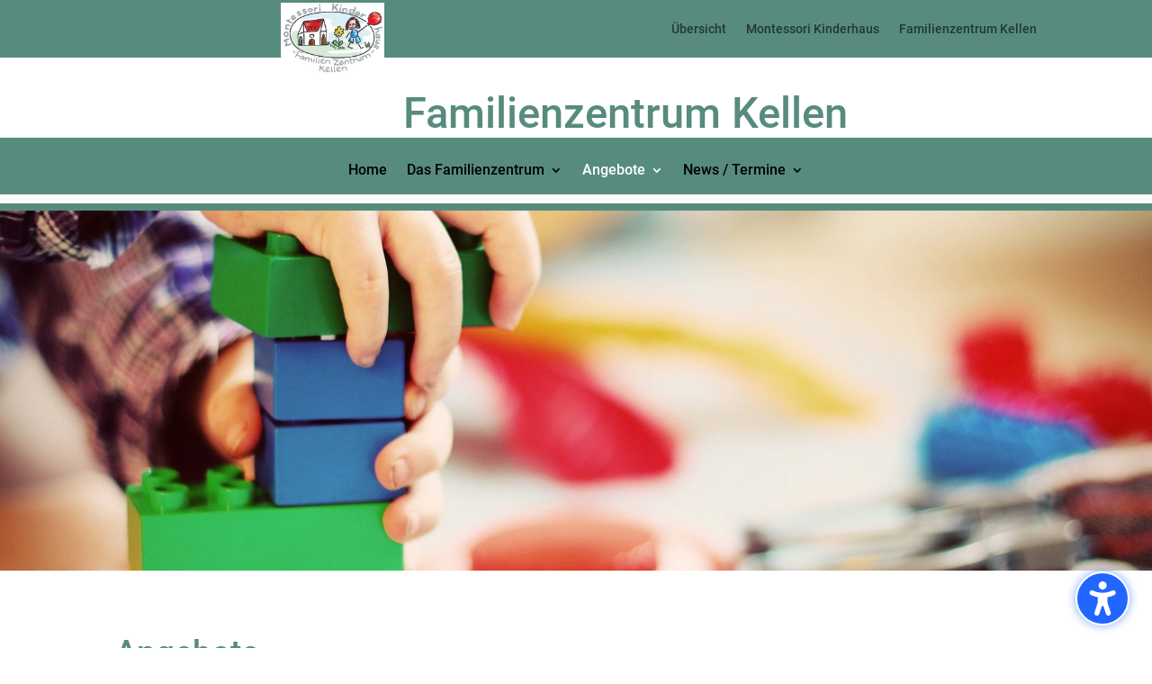

--- FILE ---
content_type: text/css
request_url: https://www.montessori-kinderhaus-kleve.de/wp-content/themes/Divi-child/style.css?ver=4.27.4
body_size: 1095
content:
/*
 Theme Name:     Divi Child
 Theme URI:      https://www.elegantthemes.com/gallery/divi/
 Description:    Divi Child Theme
 Author:         UPA-Webdesign
 Author URI:     https://www.upa-webdesign.de
 Template:       Divi
 Version:        1.0.0
*/
 
 
/* =Theme customization starts here
------------------------------------------------------- */

html {
	max-width: 100%!important;
	overflow-x: hidden!important;
}

.main-nav-row {
	z-index: 0!important;
}

.hide-mobile-menu.et_pb_menu .et_pb_menu__menu, .hide-mobile-menu.et_pb_fullwidth_menu .et_pb_menu__menu { display: flex !important; }
.hide-mobile-menu .et_mobile_nav_menu { display: none; }
.hide-mobile-menu .et_pb_menu__wrap { justify-content: flex-start !important; }
@media all and (max-width: 980px) { .hide-mobile-menu .et_pb_menu__wrap { justify-content: flex-start !important; } }
@media all and (min-width: 768px) and (max-width: 980px) { .hide-mobile-menu .et_pb_menu__wrap { justify-content: flex-start !important; } }
@media all and (max-width: 767px) { .hide-mobile-menu .et_pb_menu__wrap { justify-content: center !important; } }
@media all and (max-width: 479px) { .hide-mobile-menu .et_pb_menu__wrap { justify-content: center !important;  } }

@media all and (max-width: 1440px) and (orientation: landscape) {
	.kaefer { 
		transform: translateX(0px) translateY(85px)!important; 
	}
	.frosch { 
		transform: translateX(-90px) translateY(60px)!important; 
	}
	.maus { 
		transform: translateX(-180px) translateY(70px)!important; 
	}
}

.et-menu-nav #menu-main .menu-item a {
	padding: 20px 11px;
}

.page-id-563 .et_pb_toggle_content img {
	margin: 0 10px;
}


.wpcf7 .wpcf7-form-control-wrap input:not([type="checkbox"]), textarea {
    width: 100%;
}
input[type="text"], input[type="email"],input[type="url"],input[type="password"], input[type="search"],input[type="number"], input[type="tel"], input[type="range"], input[type="date"], input[type="month"], input[type="week"], input[type="time"], input[type="datetime"],input[type="datetime-local"], input[type="color"],select, textarea, input[type="checkbox"] {
    background: #ddd!important;
}
input[type="text"], input[type="email"], input[type="url"], input[type="password"], input[type="search"], input[type="number"], input[type="tel"], input[type="range"], input[type="date"], input[type="month"], input[type="week"], input[type="time"], input[type="datetime"], input[type="datetime-local"], input[type="color"], select, textarea {
    padding: 24px 20px;
    border: 1px solid #f8f8f8;
    background-color: #f8f8f8;
    font-size: 16px;
    font-size: .875rem;
    line-height: 1.2143;
    font-style: italic;
    -webkit-transition: .3s;
    transition: .3s;
    -webkit-border-radius: 3px;
    border-radius: 3px;
    margin-bottom: 10px;
}
input[type="text"], input[type="email"], input[type="url"], input[type="password"], input[type="search"], input[type="number"], input[type="tel"], input[type="range"], input[type="date"], input[type="month"], input[type="week"], input[type="time"], input[type="datetime"], input[type="datetime-local"], input[type="color"], select, textarea {
    color: #3c3c3b;
}

/* roboto-100 - latin */
@font-face {
    font-family: 'Roboto';
    font-style: normal;
    font-weight: 100;
    src: url('fonts/roboto/roboto-v30-latin-100.eot'); /* IE9 Compat Modes */
    src: local(''),
         url('fonts/roboto/roboto-v30-latin-100.eot?#iefix') format('embedded-opentype'), /* IE6-IE8 */
         url('fonts/roboto/roboto-v30-latin-100.woff2') format('woff2'), /* Super Modern Browsers */
         url('fonts/roboto/roboto-v30-latin-100.woff') format('woff'), /* Modern Browsers */
         url('fonts/roboto/roboto-v30-latin-100.ttf') format('truetype'), /* Safari, Android, iOS */
         url('fonts/roboto/roboto-v30-latin-100.svg#Roboto') format('svg'); /* Legacy iOS */
  }
  /* roboto-100italic - latin */
  @font-face {
    font-family: 'Roboto';
    font-style: italic;
    font-weight: 100;
    src: url('fonts/roboto/roboto-v30-latin-100italic.eot'); /* IE9 Compat Modes */
    src: local(''),
         url('fonts/roboto/roboto-v30-latin-100italic.eot?#iefix') format('embedded-opentype'), /* IE6-IE8 */
         url('fonts/roboto/roboto-v30-latin-100italic.woff2') format('woff2'), /* Super Modern Browsers */
         url('fonts/roboto/roboto-v30-latin-100italic.woff') format('woff'), /* Modern Browsers */
         url('fonts/roboto/roboto-v30-latin-100italic.ttf') format('truetype'), /* Safari, Android, iOS */
         url('fonts/roboto/roboto-v30-latin-100italic.svg#Roboto') format('svg'); /* Legacy iOS */
  }
  /* roboto-300 - latin */
  @font-face {
    font-family: 'Roboto';
    font-style: normal;
    font-weight: 300;
    src: url('fonts/roboto/roboto-v30-latin-300.eot'); /* IE9 Compat Modes */
    src: local(''),
         url('fonts/roboto/roboto-v30-latin-300.eot?#iefix') format('embedded-opentype'), /* IE6-IE8 */
         url('fonts/roboto/roboto-v30-latin-300.woff2') format('woff2'), /* Super Modern Browsers */
         url('fonts/roboto/roboto-v30-latin-300.woff') format('woff'), /* Modern Browsers */
         url('fonts/roboto/roboto-v30-latin-300.ttf') format('truetype'), /* Safari, Android, iOS */
         url('fonts/roboto/roboto-v30-latin-300.svg#Roboto') format('svg'); /* Legacy iOS */
  }
  /* roboto-300italic - latin */
  @font-face {
    font-family: 'Roboto';
    font-style: italic;
    font-weight: 300;
    src: url('fonts/roboto/roboto-v30-latin-300italic.eot'); /* IE9 Compat Modes */
    src: local(''),
         url('fonts/roboto/roboto-v30-latin-300italic.eot?#iefix') format('embedded-opentype'), /* IE6-IE8 */
         url('fonts/roboto/roboto-v30-latin-300italic.woff2') format('woff2'), /* Super Modern Browsers */
         url('fonts/roboto/roboto-v30-latin-300italic.woff') format('woff'), /* Modern Browsers */
         url('fonts/roboto/roboto-v30-latin-300italic.ttf') format('truetype'), /* Safari, Android, iOS */
         url('fonts/roboto/roboto-v30-latin-300italic.svg#Roboto') format('svg'); /* Legacy iOS */
  }
  /* roboto-regular - latin */
  @font-face {
    font-family: 'Roboto';
    font-style: normal;
    font-weight: 400;
    src: url('fonts/roboto/roboto-v30-latin-regular.eot'); /* IE9 Compat Modes */
    src: local(''),
         url('fonts/roboto/roboto-v30-latin-regular.eot?#iefix') format('embedded-opentype'), /* IE6-IE8 */
         url('fonts/roboto/roboto-v30-latin-regular.woff2') format('woff2'), /* Super Modern Browsers */
         url('fonts/roboto/roboto-v30-latin-regular.woff') format('woff'), /* Modern Browsers */
         url('fonts/roboto/roboto-v30-latin-regular.ttf') format('truetype'), /* Safari, Android, iOS */
         url('fonts/roboto/roboto-v30-latin-regular.svg#Roboto') format('svg'); /* Legacy iOS */
  }
  /* roboto-italic - latin */
  @font-face {
    font-family: 'Roboto';
    font-style: italic;
    font-weight: 400;
    src: url('fonts/roboto/roboto-v30-latin-italic.eot'); /* IE9 Compat Modes */
    src: local(''),
         url('fonts/roboto/roboto-v30-latin-italic.eot?#iefix') format('embedded-opentype'), /* IE6-IE8 */
         url('fonts/roboto/roboto-v30-latin-italic.woff2') format('woff2'), /* Super Modern Browsers */
         url('fonts/roboto/roboto-v30-latin-italic.woff') format('woff'), /* Modern Browsers */
         url('fonts/roboto/roboto-v30-latin-italic.ttf') format('truetype'), /* Safari, Android, iOS */
         url('fonts/roboto/roboto-v30-latin-italic.svg#Roboto') format('svg'); /* Legacy iOS */
  }
  /* roboto-500 - latin */
  @font-face {
    font-family: 'Roboto';
    font-style: normal;
    font-weight: 500;
    src: url('fonts/roboto/roboto-v30-latin-500.eot'); /* IE9 Compat Modes */
    src: local(''),
         url('fonts/roboto/roboto-v30-latin-500.eot?#iefix') format('embedded-opentype'), /* IE6-IE8 */
         url('fonts/roboto/roboto-v30-latin-500.woff2') format('woff2'), /* Super Modern Browsers */
         url('fonts/roboto/roboto-v30-latin-500.woff') format('woff'), /* Modern Browsers */
         url('fonts/roboto/roboto-v30-latin-500.ttf') format('truetype'), /* Safari, Android, iOS */
         url('fonts/roboto/roboto-v30-latin-500.svg#Roboto') format('svg'); /* Legacy iOS */
  }
  /* roboto-500italic - latin */
  @font-face {
    font-family: 'Roboto';
    font-style: italic;
    font-weight: 500;
    src: url('fonts/roboto/roboto-v30-latin-500italic.eot'); /* IE9 Compat Modes */
    src: local(''),
         url('fonts/roboto/roboto-v30-latin-500italic.eot?#iefix') format('embedded-opentype'), /* IE6-IE8 */
         url('fonts/roboto/roboto-v30-latin-500italic.woff2') format('woff2'), /* Super Modern Browsers */
         url('fonts/roboto/roboto-v30-latin-500italic.woff') format('woff'), /* Modern Browsers */
         url('fonts/roboto/roboto-v30-latin-500italic.ttf') format('truetype'), /* Safari, Android, iOS */
         url('fonts/roboto/roboto-v30-latin-500italic.svg#Roboto') format('svg'); /* Legacy iOS */
  }
  /* roboto-700 - latin */
  @font-face {
    font-family: 'Roboto';
    font-style: normal;
    font-weight: 700;
    src: url('fonts/roboto/roboto-v30-latin-700.eot'); /* IE9 Compat Modes */
    src: local(''),
         url('fonts/roboto/roboto-v30-latin-700.eot?#iefix') format('embedded-opentype'), /* IE6-IE8 */
         url('fonts/roboto/roboto-v30-latin-700.woff2') format('woff2'), /* Super Modern Browsers */
         url('fonts/roboto/roboto-v30-latin-700.woff') format('woff'), /* Modern Browsers */
         url('fonts/roboto/roboto-v30-latin-700.ttf') format('truetype'), /* Safari, Android, iOS */
         url('fonts/roboto/roboto-v30-latin-700.svg#Roboto') format('svg'); /* Legacy iOS */
  }
  /* roboto-700italic - latin */
  @font-face {
    font-family: 'Roboto';
    font-style: italic;
    font-weight: 700;
    src: url('fonts/roboto/roboto-v30-latin-700italic.eot'); /* IE9 Compat Modes */
    src: local(''),
         url('fonts/roboto/roboto-v30-latin-700italic.eot?#iefix') format('embedded-opentype'), /* IE6-IE8 */
         url('fonts/roboto/roboto-v30-latin-700italic.woff2') format('woff2'), /* Super Modern Browsers */
         url('fonts/roboto/roboto-v30-latin-700italic.woff') format('woff'), /* Modern Browsers */
         url('fonts/roboto/roboto-v30-latin-700italic.ttf') format('truetype'), /* Safari, Android, iOS */
         url('fonts/roboto/roboto-v30-latin-700italic.svg#Roboto') format('svg'); /* Legacy iOS */
  }
  /* roboto-900 - latin */
  @font-face {
    font-family: 'Roboto';
    font-style: normal;
    font-weight: 900;
    src: url('fonts/roboto/roboto-v30-latin-900.eot'); /* IE9 Compat Modes */
    src: local(''),
         url('fonts/roboto/roboto-v30-latin-900.eot?#iefix') format('embedded-opentype'), /* IE6-IE8 */
         url('fonts/roboto/roboto-v30-latin-900.woff2') format('woff2'), /* Super Modern Browsers */
         url('fonts/roboto/roboto-v30-latin-900.woff') format('woff'), /* Modern Browsers */
         url('fonts/roboto/roboto-v30-latin-900.ttf') format('truetype'), /* Safari, Android, iOS */
         url('fonts/roboto/roboto-v30-latin-900.svg#Roboto') format('svg'); /* Legacy iOS */
  }
  /* roboto-900italic - latin */
  @font-face {
    font-family: 'Roboto';
    font-style: italic;
    font-weight: 900;
    src: url('fonts/roboto/roboto-v30-latin-900italic.eot'); /* IE9 Compat Modes */
    src: local(''),
         url('fonts/roboto/roboto-v30-latin-900italic.eot?#iefix') format('embedded-opentype'), /* IE6-IE8 */
         url('fonts/roboto/roboto-v30-latin-900italic.woff2') format('woff2'), /* Super Modern Browsers */
         url('fonts/roboto/roboto-v30-latin-900italic.woff') format('woff'), /* Modern Browsers */
         url('fonts/roboto/roboto-v30-latin-900italic.ttf') format('truetype'), /* Safari, Android, iOS */
         url('fonts/roboto/roboto-v30-latin-900italic.svg#Roboto') format('svg'); /* Legacy iOS */
  }

--- FILE ---
content_type: text/css
request_url: https://www.montessori-kinderhaus-kleve.de/wp-content/et-cache/589/et-core-unified-589.min.css?ver=1768870878
body_size: 10
content:
#topmenu .et_pb_menu__wrap{-webkit-box-pack:end;-ms-flex-pack:end;justify-content:flex-end}#topmenu .et_pb_menu__menu>nav>ul>li{margin:0;padding:0!important}#topmenu .et_pb_menu__menu>nav>ul>li a{margin-top:0;padding:8px 11px}#topmenu .et_pb_menu__menu>nav>ul>li.current_page_item a{background:#578B7E;color:#fff!important}.vertical-align{display:flex!important;justify-content:center!important;flex-direction:column!important}.accordion-bild{width:50%;float:left}.accordion-text{width:50%;float:left}